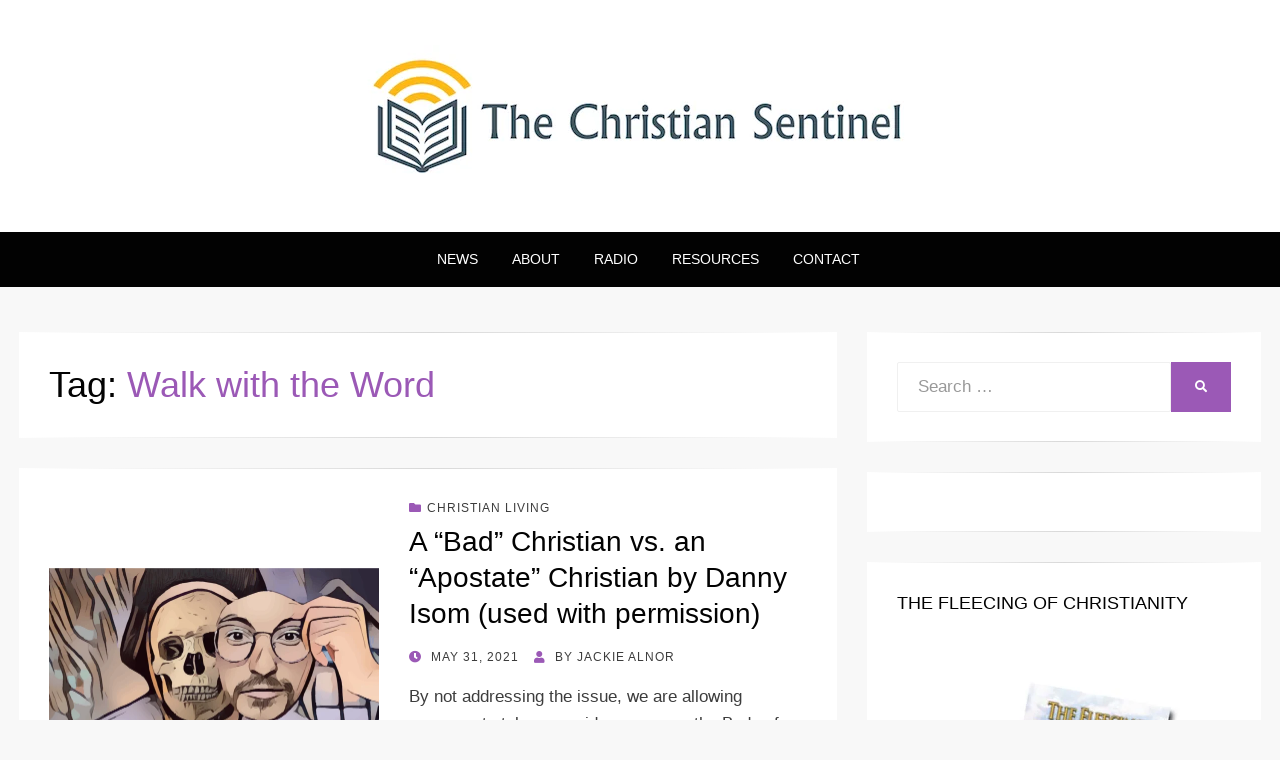

--- FILE ---
content_type: text/html; charset=UTF-8
request_url: https://christiansentinel.com/tag/walk-with-the-word/
body_size: 14021
content:
<!DOCTYPE html><html lang="en-US"><head><script data-no-optimize="1">var litespeed_docref=sessionStorage.getItem("litespeed_docref");litespeed_docref&&(Object.defineProperty(document,"referrer",{get:function(){return litespeed_docref}}),sessionStorage.removeItem("litespeed_docref"));</script> <meta charset="UTF-8"><meta name="viewport" content="width=device-width, initial-scale=1.0"><link rel="profile" href="http://gmpg.org/xfn/11"><link rel="pingback" href="https://christiansentinel.com/xmlrpc.php" /><meta name='robots' content='index, follow, max-image-preview:large, max-snippet:-1, max-video-preview:-1' /><title>Walk with the Word Archives - The Christian Sentinel</title><link rel="canonical" href="https://christiansentinel.com/tag/walk-with-the-word/" /><meta property="og:locale" content="en_US" /><meta property="og:type" content="article" /><meta property="og:title" content="Walk with the Word Archives - The Christian Sentinel" /><meta property="og:url" content="https://christiansentinel.com/tag/walk-with-the-word/" /><meta property="og:site_name" content="The Christian Sentinel" /><meta name="twitter:card" content="summary_large_image" /> <script type="application/ld+json" class="yoast-schema-graph">{"@context":"https://schema.org","@graph":[{"@type":"CollectionPage","@id":"https://christiansentinel.com/tag/walk-with-the-word/","url":"https://christiansentinel.com/tag/walk-with-the-word/","name":"Walk with the Word Archives - The Christian Sentinel","isPartOf":{"@id":"https://christiansentinel.com/#website"},"primaryImageOfPage":{"@id":"https://christiansentinel.com/tag/walk-with-the-word/#primaryimage"},"image":{"@id":"https://christiansentinel.com/tag/walk-with-the-word/#primaryimage"},"thumbnailUrl":"https://christiansentinel.com/wp-content/uploads/2021/05/twofaces.png","breadcrumb":{"@id":"https://christiansentinel.com/tag/walk-with-the-word/#breadcrumb"},"inLanguage":"en-US"},{"@type":"ImageObject","inLanguage":"en-US","@id":"https://christiansentinel.com/tag/walk-with-the-word/#primaryimage","url":"https://christiansentinel.com/wp-content/uploads/2021/05/twofaces.png","contentUrl":"https://christiansentinel.com/wp-content/uploads/2021/05/twofaces.png","width":1280,"height":964},{"@type":"BreadcrumbList","@id":"https://christiansentinel.com/tag/walk-with-the-word/#breadcrumb","itemListElement":[{"@type":"ListItem","position":1,"name":"Home","item":"https://christiansentinel.com/"},{"@type":"ListItem","position":2,"name":"Walk with the Word"}]},{"@type":"WebSite","@id":"https://christiansentinel.com/#website","url":"https://christiansentinel.com/","name":"The Christian Sentinel","description":"Where Faith Meets Investigative Reporting","publisher":{"@id":"https://christiansentinel.com/#organization"},"potentialAction":[{"@type":"SearchAction","target":{"@type":"EntryPoint","urlTemplate":"https://christiansentinel.com/?s={search_term_string}"},"query-input":{"@type":"PropertyValueSpecification","valueRequired":true,"valueName":"search_term_string"}}],"inLanguage":"en-US"},{"@type":"Organization","@id":"https://christiansentinel.com/#organization","name":"The Christian Sentinel","url":"https://christiansentinel.com/","logo":{"@type":"ImageObject","inLanguage":"en-US","@id":"https://christiansentinel.com/#/schema/logo/image/","url":"https://christiansentinel.com/wp-content/uploads/2017/06/cropped-TCSLogo-1.png","contentUrl":"https://christiansentinel.com/wp-content/uploads/2017/06/cropped-TCSLogo-1.png","width":560,"height":142,"caption":"The Christian Sentinel"},"image":{"@id":"https://christiansentinel.com/#/schema/logo/image/"}}]}</script> <link rel='dns-prefetch' href='//fonts.googleapis.com' /><link rel="alternate" type="application/rss+xml" title="The Christian Sentinel &raquo; Feed" href="https://christiansentinel.com/feed/" /><link rel="alternate" type="application/rss+xml" title="The Christian Sentinel &raquo; Comments Feed" href="https://christiansentinel.com/comments/feed/" /><link rel="alternate" type="application/rss+xml" title="The Christian Sentinel &raquo; Walk with the Word Tag Feed" href="https://christiansentinel.com/tag/walk-with-the-word/feed/" /><style id='wp-img-auto-sizes-contain-inline-css' type='text/css'>img:is([sizes=auto i],[sizes^="auto," i]){contain-intrinsic-size:3000px 1500px}
/*# sourceURL=wp-img-auto-sizes-contain-inline-css */</style><style id="litespeed-ccss">ul{box-sizing:border-box}:root{--wp--preset--font-size--normal:16px;--wp--preset--font-size--huge:42px}.screen-reader-text{clip:rect(1px,1px,1px,1px);word-wrap:normal!important;border:0;-webkit-clip-path:inset(50%);clip-path:inset(50%);height:1px;margin:-1px;overflow:hidden;padding:0;position:absolute;width:1px}body{--wp--preset--color--black:#000;--wp--preset--color--cyan-bluish-gray:#abb8c3;--wp--preset--color--white:#fff;--wp--preset--color--pale-pink:#f78da7;--wp--preset--color--vivid-red:#cf2e2e;--wp--preset--color--luminous-vivid-orange:#ff6900;--wp--preset--color--luminous-vivid-amber:#fcb900;--wp--preset--color--light-green-cyan:#7bdcb5;--wp--preset--color--vivid-green-cyan:#00d084;--wp--preset--color--pale-cyan-blue:#8ed1fc;--wp--preset--color--vivid-cyan-blue:#0693e3;--wp--preset--color--vivid-purple:#9b51e0;--wp--preset--gradient--vivid-cyan-blue-to-vivid-purple:linear-gradient(135deg,rgba(6,147,227,1) 0%,#9b51e0 100%);--wp--preset--gradient--light-green-cyan-to-vivid-green-cyan:linear-gradient(135deg,#7adcb4 0%,#00d082 100%);--wp--preset--gradient--luminous-vivid-amber-to-luminous-vivid-orange:linear-gradient(135deg,rgba(252,185,0,1) 0%,rgba(255,105,0,1) 100%);--wp--preset--gradient--luminous-vivid-orange-to-vivid-red:linear-gradient(135deg,rgba(255,105,0,1) 0%,#cf2e2e 100%);--wp--preset--gradient--very-light-gray-to-cyan-bluish-gray:linear-gradient(135deg,#eee 0%,#a9b8c3 100%);--wp--preset--gradient--cool-to-warm-spectrum:linear-gradient(135deg,#4aeadc 0%,#9778d1 20%,#cf2aba 40%,#ee2c82 60%,#fb6962 80%,#fef84c 100%);--wp--preset--gradient--blush-light-purple:linear-gradient(135deg,#ffceec 0%,#9896f0 100%);--wp--preset--gradient--blush-bordeaux:linear-gradient(135deg,#fecda5 0%,#fe2d2d 50%,#6b003e 100%);--wp--preset--gradient--luminous-dusk:linear-gradient(135deg,#ffcb70 0%,#c751c0 50%,#4158d0 100%);--wp--preset--gradient--pale-ocean:linear-gradient(135deg,#fff5cb 0%,#b6e3d4 50%,#33a7b5 100%);--wp--preset--gradient--electric-grass:linear-gradient(135deg,#caf880 0%,#71ce7e 100%);--wp--preset--gradient--midnight:linear-gradient(135deg,#020381 0%,#2874fc 100%);--wp--preset--font-size--small:13px;--wp--preset--font-size--medium:20px;--wp--preset--font-size--large:36px;--wp--preset--font-size--x-large:42px;--wp--preset--spacing--20:.44rem;--wp--preset--spacing--30:.67rem;--wp--preset--spacing--40:1rem;--wp--preset--spacing--50:1.5rem;--wp--preset--spacing--60:2.25rem;--wp--preset--spacing--70:3.38rem;--wp--preset--spacing--80:5.06rem;--wp--preset--shadow--natural:6px 6px 9px rgba(0,0,0,.2);--wp--preset--shadow--deep:12px 12px 50px rgba(0,0,0,.4);--wp--preset--shadow--sharp:6px 6px 0px rgba(0,0,0,.2);--wp--preset--shadow--outlined:6px 6px 0px -3px rgba(255,255,255,1),6px 6px rgba(0,0,0,1);--wp--preset--shadow--crisp:6px 6px 0px rgba(0,0,0,1)}.container{position:relative;margin-left:auto;margin-right:auto;padding-right:15px;padding-left:15px}@media (min-width:576px){.container{padding-right:15px;padding-left:15px}}@media (min-width:768px){.container{padding-right:15px;padding-left:15px}}@media (min-width:992px){.container{padding-right:15px;padding-left:15px}}@media (min-width:1200px){.container{padding-right:15px;padding-left:15px}}@media (min-width:1280px){.container{padding-right:15px;padding-left:15px}}@media (min-width:576px){.container{width:540px;max-width:100%}}@media (min-width:768px){.container{width:720px;max-width:100%}}@media (min-width:992px){.container{width:960px;max-width:100%}}@media (min-width:1200px){.container{width:1140px;max-width:100%}}@media (min-width:1280px){.container{width:1272px;max-width:100%}}.row{display:-webkit-box;display:-ms-flexbox;display:flex;-ms-flex-wrap:wrap;flex-wrap:wrap;margin-right:-15px;margin-left:-15px}@media (min-width:576px){.row{margin-right:-15px;margin-left:-15px}}@media (min-width:768px){.row{margin-right:-15px;margin-left:-15px}}@media (min-width:992px){.row{margin-right:-15px;margin-left:-15px}}@media (min-width:1200px){.row{margin-right:-15px;margin-left:-15px}}@media (min-width:1280px){.row{margin-right:-15px;margin-left:-15px}}.col-12,.col,.col-sm-12,.col-md-12,.col-lg-4,.col-lg-8,.col-xl-4,.col-xl-8,.col-xxl-4,.col-xxl-8{position:relative;width:100%;min-height:1px;padding-right:15px;padding-left:15px}@media (min-width:576px){.col-12,.col,.col-sm-12,.col-md-12,.col-lg-4,.col-lg-8,.col-xl-4,.col-xl-8,.col-xxl-4,.col-xxl-8{padding-right:15px;padding-left:15px}}@media (min-width:768px){.col-12,.col,.col-sm-12,.col-md-12,.col-lg-4,.col-lg-8,.col-xl-4,.col-xl-8,.col-xxl-4,.col-xxl-8{padding-right:15px;padding-left:15px}}@media (min-width:992px){.col-12,.col,.col-sm-12,.col-md-12,.col-lg-4,.col-lg-8,.col-xl-4,.col-xl-8,.col-xxl-4,.col-xxl-8{padding-right:15px;padding-left:15px}}@media (min-width:1200px){.col-12,.col,.col-sm-12,.col-md-12,.col-lg-4,.col-lg-8,.col-xl-4,.col-xl-8,.col-xxl-4,.col-xxl-8{padding-right:15px;padding-left:15px}}@media (min-width:1280px){.col-12,.col,.col-sm-12,.col-md-12,.col-lg-4,.col-lg-8,.col-xl-4,.col-xl-8,.col-xxl-4,.col-xxl-8{padding-right:15px;padding-left:15px}}.col{-ms-flex-preferred-size:0;flex-basis:0;-webkit-box-flex:1;-ms-flex-positive:1;flex-grow:1;max-width:100%}.col-12{-webkit-box-flex:0;-ms-flex:0 0 100%;flex:0 0 100%;max-width:100%}@media (min-width:576px){.col-sm-12{-webkit-box-flex:0;-ms-flex:0 0 100%;flex:0 0 100%;max-width:100%}}@media (min-width:768px){.col-md-12{-webkit-box-flex:0;-ms-flex:0 0 100%;flex:0 0 100%;max-width:100%}}@media (min-width:992px){.col-lg-4{-webkit-box-flex:0;-ms-flex:0 0 33.3333333333%;flex:0 0 33.3333333333%;max-width:33.3333333333%}.col-lg-8{-webkit-box-flex:0;-ms-flex:0 0 66.6666666667%;flex:0 0 66.6666666667%;max-width:66.6666666667%}}@media (min-width:1200px){.col-xl-4{-webkit-box-flex:0;-ms-flex:0 0 33.3333333333%;flex:0 0 33.3333333333%;max-width:33.3333333333%}.col-xl-8{-webkit-box-flex:0;-ms-flex:0 0 66.6666666667%;flex:0 0 66.6666666667%;max-width:66.6666666667%}}@media (min-width:1280px){.col-xxl-4{-webkit-box-flex:0;-ms-flex:0 0 33.3333333333%;flex:0 0 33.3333333333%;max-width:33.3333333333%}.col-xxl-8{-webkit-box-flex:0;-ms-flex:0 0 66.6666666667%;flex:0 0 66.6666666667%;max-width:66.6666666667%}}html,body,div,span,h1,h2,p,a,ul,li,form,label{border:0;font-family:inherit;font-size:100%;font-style:inherit;font-weight:inherit;margin:0;outline:0;padding:0;vertical-align:baseline}html{-webkit-text-size-adjust:100%;-ms-text-size-adjust:100%;box-sizing:border-box}*,*:before,*:after{box-sizing:inherit}body{background:#fff}article,aside,figure,header,main,nav,section{display:block}ul{list-style:none}a{background-color:transparent}a img{border:0}img{border:0}button,input{color:inherit;font:inherit;line-height:inherit;margin:0}button{overflow:visible}button{text-transform:none}button{-webkit-appearance:button}button::-moz-focus-inner,input::-moz-focus-inner{border:0;padding:0}input{line-height:normal}input[type=search]{-webkit-appearance:textfield;box-sizing:border-box}input[type=search]::-webkit-search-cancel-button,input[type=search]::-webkit-search-decoration{-webkit-appearance:none}.toggle-menu-control:before,.entry-meta .post-first-category a:before,.entry-meta .byline:before,.entry-meta .posted-on a:before,.search-submit:before{-moz-osx-font-smoothing:grayscale;-webkit-font-smoothing:antialiased;display:inline-block;font-family:"Font Awesome 5 Free";font-weight:900;font-style:normal;font-variant:normal;text-rendering:auto;line-height:1}body{background:#f8f8f8;color:#3d3d3d;font-family:"Lato",sans-serif;font-size:16px;font-size:1rem;line-height:1.6;-webkit-font-smoothing:antialiased;-moz-osx-font-smoothing:grayscale}p{font-size:16px;font-size:1rem;margin-bottom:26px;margin-bottom:1.625rem}p:last-child{margin-bottom:0}h1,h2{clear:both;color:#020202;font-family:"Montserrat",sans-serif;line-height:1.3}h1{font-size:32px;font-size:2rem;margin-bottom:26px;margin-bottom:1.625rem}h2{font-size:26px;font-size:1.625rem;margin-bottom:26px;margin-bottom:1.625rem}a,a:visited{color:#9b59b6;text-decoration:none}ul{margin:0 0 26px 26px;margin:0 0 1.625rem 1.625rem}ul:last-child{margin-bottom:0}ul{list-style:disc}img{height:auto;max-width:100%;vertical-align:middle}.img-responsive{display:block;height:auto;max-width:100%}figure{margin:0}button,input{font-size:100%;line-height:inherit;margin:0;max-width:100%}input{background-image:-webkit-linear-gradient(rgba(255,255,255,0),rgba(255,255,255,0))}input[type=search]{-webkit-appearance:none}::-webkit-input-placeholder{color:#999}:-moz-placeholder{color:#999}::-moz-placeholder{color:#999;opacity:1}:-ms-input-placeholder{color:#999}button{background:#9b59b6;border:1px solid #c9a0dc;border-bottom:3px solid #c9a0dc;color:#fff;display:inline-block;font-size:12px;font-size:.75rem;line-height:normal;padding:12px 24px;padding:.75rem 1.5rem;position:relative;text-transform:uppercase;text-decoration:none;-webkit-appearance:button}input[type=search]{color:#020202;border:1px solid #ebebeb;border-radius:2px}input[type=search]{padding:8px 10px;padding:.5rem .625rem}.screen-reader-text{clip:rect(1px,1px,1px,1px);height:1px;overflow:hidden;position:absolute!important;width:1px;word-wrap:normal!important}.site .skip-link{background-color:#f1f1f1;box-shadow:0 0 1px 1px rgba(0,0,0,.2);color:#21759b;display:block;font-size:14px;font-size:.875rem;font-weight:700;left:-9999em;outline:none;padding:15px 23px 14px;padding:.9375rem 1.4375rem .875rem;text-decoration:none;text-transform:none;top:-9999em}.site-wrapper:before,.site-wrapper:after,.site-header:before,.site-header:after,.site-branding:before,.site-branding:after,.main-navigation:before,.main-navigation:after,.site-content:before,.site-content:after,.site-main:before,.site-main:after,.post-wrapper:before,.post-wrapper:after,.hentry:before,.hentry:after,.sidebar:before,.sidebar:after,.widget:before,.widget:after{content:" ";display:table}.site-wrapper:after,.site-header:after,.site-branding:after,.main-navigation:after,.site-content:after,.site-main:after,.post-wrapper:after,.hentry:after,.sidebar:after,.widget:after{clear:both}.main-navigation{background-color:#020202;display:block;margin:0;padding:15px;padding:.9375rem;position:relative;text-align:center;width:100%;z-index:100}.main-navigation .main-navigation-inside{position:relative}.site-header-menu{display:none}.toggle-menu-wrapper a,.toggle-menu-wrapper a:visited{color:#fff}.toggle-menu-wrapper a:before{content:"";font-size:25px;font-size:1.5625rem;vertical-align:middle}.toggle-menu-wrapper .toggle-menu-label{font-family:"Lato",sans-serif;font-size:14px;font-size:.875rem;letter-spacing:2px;margin:0 5px;margin:0 .3125rem;text-transform:uppercase}.site-wrapper{position:relative}.site-header{background-color:#fff;margin:0;padding:0;position:relative}.site-branding-wrapper{overflow:hidden;text-align:center}.wp-custom-logo .site-branding-wrapper{padding:15px 0;padding:.9375rem 0}.custom-logo{width:auto;max-height:100px;margin:0;padding:0}.site-branding{position:relative}.site-title{font-family:"Montserrat",sans-serif;font-size:36px;font-size:2.25rem;font-weight:700;line-height:1.3;margin:0;padding:0;word-wrap:break-word}.site-title a,.site-title a:visited{color:#020202;text-decoration:none}.site-description{color:#666;font-family:"Montserrat",sans-serif;font-size:16px;font-size:1rem;line-height:1.6;margin:5px 0 0;margin:.3125rem 0 0;padding:0;word-wrap:break-word}.site-content{margin:0;padding:15px 0;padding:.9375rem 0}.sidebar{margin:30px 0 0;margin:1.875rem 0 0;position:relative}.hentry{background:#fff;margin:0 0 15px;margin:0 0 .9375rem;padding:15px;padding:.9375rem;position:relative}.hentry:before,.hentry:after{background:linear-gradient(90deg,rgba(0,0,0,0),rgba(0,0,0,.15) 50%,rgba(0,0,0,0) 100%) 5%;content:"";display:block;right:0;left:0;position:absolute;height:1px}.hentry:before{top:0}.hentry:after{bottom:0}.hentry:last-of-type{margin:0}.entry-image-wrapper{margin:0 0 30px;margin:0 0 1.875rem}.entry-image-wrapper img{margin:0 auto}.entry-header-wrapper{margin:0 0 15px;margin:0 0 .9375rem}.entry-header{margin:0 0 10px;margin:0 0 .625rem;padding:0}.entry-title{clear:none;font-size:23px;font-size:1.4375rem;line-height:1.2;margin:0;padding:0;word-wrap:break-word}.page-header{background:#fff;margin:0 0 15px;margin:0 0 .9375rem;padding:15px;padding:.9375rem;position:relative}.page-header:before,.page-header:after{background:linear-gradient(90deg,rgba(0,0,0,0),rgba(0,0,0,.15) 50%,rgba(0,0,0,0) 100%) 5%;content:"";display:block;right:0;left:0;position:absolute;height:1px}.page-header:before{top:0}.page-header:after{bottom:0}.page-header .page-title{clear:none;font-size:23px;font-size:1.4375rem;line-height:1.2;margin:0;padding:0;word-wrap:break-word}.page-header .page-title span{color:#9b59b6}.entry-title a,.entry-title a:visited{color:#020202}.entry-summary,.entry-summary p{font-size:15px;font-size:.9375rem;line-height:1.5;margin:0;padding:0;word-wrap:break-word}.entry-meta{color:#3d3d3d;font-size:12px;font-size:.75rem;letter-spacing:1px;text-transform:uppercase}.entry-meta>span{display:inline-block;margin:0 15px 0 0;margin:0 .9375rem 0 0}.entry-meta a,.entry-meta a:visited{color:#3d3d3d}.entry-meta .post-first-category a:before{color:#9b59b6;content:"";font-size:12px;font-size:.75rem;margin:0 5px 0 0;margin:0 .3125rem 0 0}.entry-meta .byline:before{color:#9b59b6;content:"";font-size:12px;font-size:.75rem;margin:0 5px 0 0;margin:0 .3125rem 0 0}.entry-meta .posted-on a:before{color:#9b59b6;content:"";font-size:12px;font-size:.75rem;margin:0 5px 0 0;margin:0 .3125rem 0 0}.entry-meta-header-before>span{margin-bottom:5px;margin-bottom:.3125rem}.entry-meta-header-after>span{margin-top:5px;margin-top:.3125rem}.updated:not(.published){display:none}.widget{background:#fff;margin:0 0 15px;margin:0 0 .9375rem;padding:15px;padding:.9375rem;position:relative;word-wrap:break-word}.widget,.widget p{font-size:15px;font-size:.9375rem}.widget:before,.widget:after{background:linear-gradient(90deg,rgba(0,0,0,0),rgba(0,0,0,.15) 50%,rgba(0,0,0,0) 100%) 5%;content:"";display:block;right:0;left:0;position:absolute;height:1px}.widget:before{top:0}.widget:after{bottom:0}.widget .widget-title{color:#020202;font-size:18px;font-size:1.125rem;margin:0 0 22px;margin:0 0 1.375rem;padding:0;text-transform:uppercase}.search-form{margin:0;padding:0;position:relative}.search-form .search-field{border:1px solid #f0f0f0;height:50px;padding:0 20px;padding:0 1.25rem;text-align:left;width:calc(100% - 60px)}.search-form .search-submit{background:#9b59b6;border:0;color:#fff;display:block;float:right;width:60px;height:50px;text-align:center}.search-form .search-submit:before{content:""}.overlay-effect{background:#141414;opacity:0;position:fixed;top:0;left:0;visibility:hidden;width:100%;height:100%;z-index:99995}.img-featured{opacity:1}@media (min-width:576px){.post-content-wrapper-archive{align-items:center;display:flex;justify-content:space-between}.post-content-wrapper-archive .entry-data-wrapper-archive{width:calc(100% - 135px)}.post-content-wrapper-archive .entry-image-wrapper-archive{margin:0;width:120px}.page-header .page-title{font-size:28px;font-size:1.75rem}}@media (min-width:768px){body{font-size:18px;font-size:1.125rem;line-height:1.8}p{font-size:18px;font-size:1.125rem;margin-bottom:32px;margin-bottom:2rem}h1{font-size:34px;font-size:2.125rem;margin-bottom:32px;margin-bottom:2rem}h2{font-size:28px;font-size:1.75rem;margin-bottom:32px;margin-bottom:2rem}ul{margin:0 0 32px 36px;margin:0 0 2rem 2.25rem}.site-header-menu{display:block;margin:0 auto}.sf-menu,.sf-menu *{margin:0;padding:0;list-style:none}.sf-menu{font-size:0}.sf-menu li{position:relative}.sf-menu>li{display:inline-block}.sf-menu a{display:block;position:relative}.sf-menu{margin-bottom:0;text-align:center}.sf-menu a,.sf-menu a:visited{font-family:"Lato",sans-serif}.sf-menu>li>a,.sf-menu>li>a:visited{color:#fff;font-size:13px;font-size:.8125rem;padding:0 15px;padding:0 .9375rem;text-transform:uppercase;text-decoration:none}.sf-menu li{word-wrap:break-word;white-space:normal}.toggle-menu-wrapper{display:none}.wp-custom-logo .site-branding-wrapper{padding:30px 0;padding:1.875rem 0}.custom-logo{max-height:150px}.site-title{font-size:44px;font-size:2.75rem}.site-description{font-size:18px;font-size:1.125rem}.site-content{padding:30px 0;padding:1.875rem 0}.post-content-wrapper-archive .entry-data-wrapper-archive{width:calc(100% - 200px)}.post-content-wrapper-archive .entry-image-wrapper-archive{width:170px}.hentry{margin:0 0 30px;margin:0 0 1.875rem;padding:30px;padding:1.875rem}.entry-title{font-size:28px;font-size:1.75rem}.page-header{margin:0 0 30px;margin:0 0 1.875rem;padding:30px;padding:1.875rem}.page-header .page-title{font-size:32px;font-size:2rem}.entry-summary,.entry-summary p{font-size:16px;font-size:1rem;line-height:1.6}.widget{margin:0 0 30px;margin:0 0 1.875rem;padding:30px;padding:1.875rem}}@media (min-width:992px){.sf-menu>li:last-child a:not(.sf-with-ul),.sf-menu>li:last-child a:not(.sf-with-ul):visited{padding-right:0}.sidebar{margin:0}}@media (min-width:1200px){.sf-menu>li>a,.sf-menu>li>a:visited{font-size:14px;font-size:.875rem;padding:0 17px;padding:0 1.0625rem}.wp-custom-logo .site-branding-wrapper{padding:45px 0;padding:2.8125rem 0}.custom-logo{max-height:200px}.site-title{font-size:48px;font-size:3rem}.site-content{padding:45px 0;padding:2.8125rem 0}.post-content-wrapper-archive .entry-data-wrapper-archive{width:calc(100% - 360px)}.post-content-wrapper-archive .entry-image-wrapper-archive{width:330px}.entry-title{line-height:1.3}.page-header .page-title{font-size:36px;font-size:2.25rem;line-height:1.3}.entry-summary,.entry-summary p{font-size:17px;font-size:1.0625rem}.widget,.widget p{font-size:17px;font-size:1.0625rem}}.site-title,.site-description{clip:rect(1px,1px,1px,1px);position:absolute}</style><link rel="preload" data-asynced="1" data-optimized="2" as="style" onload="this.onload=null;this.rel='stylesheet'" href="https://christiansentinel.com/wp-content/litespeed/ucss/df5d8d902f81384b8adfe5902c797460.css?ver=edf09" /><script data-optimized="1" type="litespeed/javascript" data-src="https://christiansentinel.com/wp-content/plugins/litespeed-cache/assets/js/css_async.min.js"></script> <style id='global-styles-inline-css' type='text/css'>:root{--wp--preset--aspect-ratio--square: 1;--wp--preset--aspect-ratio--4-3: 4/3;--wp--preset--aspect-ratio--3-4: 3/4;--wp--preset--aspect-ratio--3-2: 3/2;--wp--preset--aspect-ratio--2-3: 2/3;--wp--preset--aspect-ratio--16-9: 16/9;--wp--preset--aspect-ratio--9-16: 9/16;--wp--preset--color--black: #000000;--wp--preset--color--cyan-bluish-gray: #abb8c3;--wp--preset--color--white: #ffffff;--wp--preset--color--pale-pink: #f78da7;--wp--preset--color--vivid-red: #cf2e2e;--wp--preset--color--luminous-vivid-orange: #ff6900;--wp--preset--color--luminous-vivid-amber: #fcb900;--wp--preset--color--light-green-cyan: #7bdcb5;--wp--preset--color--vivid-green-cyan: #00d084;--wp--preset--color--pale-cyan-blue: #8ed1fc;--wp--preset--color--vivid-cyan-blue: #0693e3;--wp--preset--color--vivid-purple: #9b51e0;--wp--preset--gradient--vivid-cyan-blue-to-vivid-purple: linear-gradient(135deg,rgb(6,147,227) 0%,rgb(155,81,224) 100%);--wp--preset--gradient--light-green-cyan-to-vivid-green-cyan: linear-gradient(135deg,rgb(122,220,180) 0%,rgb(0,208,130) 100%);--wp--preset--gradient--luminous-vivid-amber-to-luminous-vivid-orange: linear-gradient(135deg,rgb(252,185,0) 0%,rgb(255,105,0) 100%);--wp--preset--gradient--luminous-vivid-orange-to-vivid-red: linear-gradient(135deg,rgb(255,105,0) 0%,rgb(207,46,46) 100%);--wp--preset--gradient--very-light-gray-to-cyan-bluish-gray: linear-gradient(135deg,rgb(238,238,238) 0%,rgb(169,184,195) 100%);--wp--preset--gradient--cool-to-warm-spectrum: linear-gradient(135deg,rgb(74,234,220) 0%,rgb(151,120,209) 20%,rgb(207,42,186) 40%,rgb(238,44,130) 60%,rgb(251,105,98) 80%,rgb(254,248,76) 100%);--wp--preset--gradient--blush-light-purple: linear-gradient(135deg,rgb(255,206,236) 0%,rgb(152,150,240) 100%);--wp--preset--gradient--blush-bordeaux: linear-gradient(135deg,rgb(254,205,165) 0%,rgb(254,45,45) 50%,rgb(107,0,62) 100%);--wp--preset--gradient--luminous-dusk: linear-gradient(135deg,rgb(255,203,112) 0%,rgb(199,81,192) 50%,rgb(65,88,208) 100%);--wp--preset--gradient--pale-ocean: linear-gradient(135deg,rgb(255,245,203) 0%,rgb(182,227,212) 50%,rgb(51,167,181) 100%);--wp--preset--gradient--electric-grass: linear-gradient(135deg,rgb(202,248,128) 0%,rgb(113,206,126) 100%);--wp--preset--gradient--midnight: linear-gradient(135deg,rgb(2,3,129) 0%,rgb(40,116,252) 100%);--wp--preset--font-size--small: 13px;--wp--preset--font-size--medium: 20px;--wp--preset--font-size--large: 36px;--wp--preset--font-size--x-large: 42px;--wp--preset--spacing--20: 0.44rem;--wp--preset--spacing--30: 0.67rem;--wp--preset--spacing--40: 1rem;--wp--preset--spacing--50: 1.5rem;--wp--preset--spacing--60: 2.25rem;--wp--preset--spacing--70: 3.38rem;--wp--preset--spacing--80: 5.06rem;--wp--preset--shadow--natural: 6px 6px 9px rgba(0, 0, 0, 0.2);--wp--preset--shadow--deep: 12px 12px 50px rgba(0, 0, 0, 0.4);--wp--preset--shadow--sharp: 6px 6px 0px rgba(0, 0, 0, 0.2);--wp--preset--shadow--outlined: 6px 6px 0px -3px rgb(255, 255, 255), 6px 6px rgb(0, 0, 0);--wp--preset--shadow--crisp: 6px 6px 0px rgb(0, 0, 0);}:where(.is-layout-flex){gap: 0.5em;}:where(.is-layout-grid){gap: 0.5em;}body .is-layout-flex{display: flex;}.is-layout-flex{flex-wrap: wrap;align-items: center;}.is-layout-flex > :is(*, div){margin: 0;}body .is-layout-grid{display: grid;}.is-layout-grid > :is(*, div){margin: 0;}:where(.wp-block-columns.is-layout-flex){gap: 2em;}:where(.wp-block-columns.is-layout-grid){gap: 2em;}:where(.wp-block-post-template.is-layout-flex){gap: 1.25em;}:where(.wp-block-post-template.is-layout-grid){gap: 1.25em;}.has-black-color{color: var(--wp--preset--color--black) !important;}.has-cyan-bluish-gray-color{color: var(--wp--preset--color--cyan-bluish-gray) !important;}.has-white-color{color: var(--wp--preset--color--white) !important;}.has-pale-pink-color{color: var(--wp--preset--color--pale-pink) !important;}.has-vivid-red-color{color: var(--wp--preset--color--vivid-red) !important;}.has-luminous-vivid-orange-color{color: var(--wp--preset--color--luminous-vivid-orange) !important;}.has-luminous-vivid-amber-color{color: var(--wp--preset--color--luminous-vivid-amber) !important;}.has-light-green-cyan-color{color: var(--wp--preset--color--light-green-cyan) !important;}.has-vivid-green-cyan-color{color: var(--wp--preset--color--vivid-green-cyan) !important;}.has-pale-cyan-blue-color{color: var(--wp--preset--color--pale-cyan-blue) !important;}.has-vivid-cyan-blue-color{color: var(--wp--preset--color--vivid-cyan-blue) !important;}.has-vivid-purple-color{color: var(--wp--preset--color--vivid-purple) !important;}.has-black-background-color{background-color: var(--wp--preset--color--black) !important;}.has-cyan-bluish-gray-background-color{background-color: var(--wp--preset--color--cyan-bluish-gray) !important;}.has-white-background-color{background-color: var(--wp--preset--color--white) !important;}.has-pale-pink-background-color{background-color: var(--wp--preset--color--pale-pink) !important;}.has-vivid-red-background-color{background-color: var(--wp--preset--color--vivid-red) !important;}.has-luminous-vivid-orange-background-color{background-color: var(--wp--preset--color--luminous-vivid-orange) !important;}.has-luminous-vivid-amber-background-color{background-color: var(--wp--preset--color--luminous-vivid-amber) !important;}.has-light-green-cyan-background-color{background-color: var(--wp--preset--color--light-green-cyan) !important;}.has-vivid-green-cyan-background-color{background-color: var(--wp--preset--color--vivid-green-cyan) !important;}.has-pale-cyan-blue-background-color{background-color: var(--wp--preset--color--pale-cyan-blue) !important;}.has-vivid-cyan-blue-background-color{background-color: var(--wp--preset--color--vivid-cyan-blue) !important;}.has-vivid-purple-background-color{background-color: var(--wp--preset--color--vivid-purple) !important;}.has-black-border-color{border-color: var(--wp--preset--color--black) !important;}.has-cyan-bluish-gray-border-color{border-color: var(--wp--preset--color--cyan-bluish-gray) !important;}.has-white-border-color{border-color: var(--wp--preset--color--white) !important;}.has-pale-pink-border-color{border-color: var(--wp--preset--color--pale-pink) !important;}.has-vivid-red-border-color{border-color: var(--wp--preset--color--vivid-red) !important;}.has-luminous-vivid-orange-border-color{border-color: var(--wp--preset--color--luminous-vivid-orange) !important;}.has-luminous-vivid-amber-border-color{border-color: var(--wp--preset--color--luminous-vivid-amber) !important;}.has-light-green-cyan-border-color{border-color: var(--wp--preset--color--light-green-cyan) !important;}.has-vivid-green-cyan-border-color{border-color: var(--wp--preset--color--vivid-green-cyan) !important;}.has-pale-cyan-blue-border-color{border-color: var(--wp--preset--color--pale-cyan-blue) !important;}.has-vivid-cyan-blue-border-color{border-color: var(--wp--preset--color--vivid-cyan-blue) !important;}.has-vivid-purple-border-color{border-color: var(--wp--preset--color--vivid-purple) !important;}.has-vivid-cyan-blue-to-vivid-purple-gradient-background{background: var(--wp--preset--gradient--vivid-cyan-blue-to-vivid-purple) !important;}.has-light-green-cyan-to-vivid-green-cyan-gradient-background{background: var(--wp--preset--gradient--light-green-cyan-to-vivid-green-cyan) !important;}.has-luminous-vivid-amber-to-luminous-vivid-orange-gradient-background{background: var(--wp--preset--gradient--luminous-vivid-amber-to-luminous-vivid-orange) !important;}.has-luminous-vivid-orange-to-vivid-red-gradient-background{background: var(--wp--preset--gradient--luminous-vivid-orange-to-vivid-red) !important;}.has-very-light-gray-to-cyan-bluish-gray-gradient-background{background: var(--wp--preset--gradient--very-light-gray-to-cyan-bluish-gray) !important;}.has-cool-to-warm-spectrum-gradient-background{background: var(--wp--preset--gradient--cool-to-warm-spectrum) !important;}.has-blush-light-purple-gradient-background{background: var(--wp--preset--gradient--blush-light-purple) !important;}.has-blush-bordeaux-gradient-background{background: var(--wp--preset--gradient--blush-bordeaux) !important;}.has-luminous-dusk-gradient-background{background: var(--wp--preset--gradient--luminous-dusk) !important;}.has-pale-ocean-gradient-background{background: var(--wp--preset--gradient--pale-ocean) !important;}.has-electric-grass-gradient-background{background: var(--wp--preset--gradient--electric-grass) !important;}.has-midnight-gradient-background{background: var(--wp--preset--gradient--midnight) !important;}.has-small-font-size{font-size: var(--wp--preset--font-size--small) !important;}.has-medium-font-size{font-size: var(--wp--preset--font-size--medium) !important;}.has-large-font-size{font-size: var(--wp--preset--font-size--large) !important;}.has-x-large-font-size{font-size: var(--wp--preset--font-size--x-large) !important;}
/*# sourceURL=global-styles-inline-css */</style><style id='classic-theme-styles-inline-css' type='text/css'>/*! This file is auto-generated */
.wp-block-button__link{color:#fff;background-color:#32373c;border-radius:9999px;box-shadow:none;text-decoration:none;padding:calc(.667em + 2px) calc(1.333em + 2px);font-size:1.125em}.wp-block-file__button{background:#32373c;color:#fff;text-decoration:none}
/*# sourceURL=/wp-includes/css/classic-themes.min.css */</style><style id='wisteria-style-inline-css' type='text/css'>.credits-designer{ clip:rect(1px, 1px, 1px, 1px); position:absolute; }
/*# sourceURL=wisteria-style-inline-css */</style> <script type="litespeed/javascript" data-src="https://christiansentinel.com/wp-includes/js/jquery/jquery.min.js" id="jquery-core-js"></script> <link rel="https://api.w.org/" href="https://christiansentinel.com/wp-json/" /><link rel="alternate" title="JSON" type="application/json" href="https://christiansentinel.com/wp-json/wp/v2/tags/71" /><link rel="EditURI" type="application/rsd+xml" title="RSD" href="https://christiansentinel.com/xmlrpc.php?rsd" /><style type="text/css">.site-title,
		.site-description {
			clip: rect(1px, 1px, 1px, 1px);
			position: absolute;
		}</style><link rel="icon" href="https://christiansentinel.com/wp-content/uploads/2017/06/cropped-TCSLogo-32x32.png" sizes="32x32" /><link rel="icon" href="https://christiansentinel.com/wp-content/uploads/2017/06/cropped-TCSLogo-192x192.png" sizes="192x192" /><link rel="apple-touch-icon" href="https://christiansentinel.com/wp-content/uploads/2017/06/cropped-TCSLogo-180x180.png" /><meta name="msapplication-TileImage" content="https://christiansentinel.com/wp-content/uploads/2017/06/cropped-TCSLogo-270x270.png" /></head><body class="archive tag tag-walk-with-the-word tag-71 wp-custom-logo wp-theme-wisteria group-blog hfeed has-right-sidebar has-excerpt"><div id="page" class="site-wrapper site"><header id="masthead" class="site-header" role="banner"><div class="container"><div class="row"><div class="col"><div class="site-header-inside-wrapper"><div class="site-branding-wrapper"><div class="site-logo-wrapper"><a href="https://christiansentinel.com/" class="custom-logo-link" rel="home"><img data-lazyloaded="1" src="[data-uri]" width="560" height="142" data-src="https://christiansentinel.com/wp-content/uploads/2017/06/cropped-TCSLogo-1.png.webp" class="custom-logo" alt="The Christian Sentinel" decoding="async" fetchpriority="high" data-srcset="https://christiansentinel.com/wp-content/uploads/2017/06/cropped-TCSLogo-1.png.webp 560w, https://christiansentinel.com/wp-content/uploads/2017/06/cropped-TCSLogo-1-300x76.png.webp 300w" data-sizes="(max-width: 560px) 100vw, 560px" /></a></div><div class="site-branding"><p class="site-title"><a href="https://christiansentinel.com/" title="The Christian Sentinel" rel="home">The Christian Sentinel</a></p><p class="site-description">Where Faith Meets Investigative Reporting</p></div></div></div></div></div></div></header><nav id="site-navigation" class="main-navigation" role="navigation"><div class="container"><div class="row"><div class="col"><div class="main-navigation-inside"><a class="skip-link screen-reader-text" href="#content">Skip to content</a><div class="toggle-menu-wrapper">
<a href="#header-menu-responsive" title="Menu" class="toggle-menu-control">
<span class="toggle-menu-label">Menu</span>
</a></div><div class="site-header-menu"><ul id="menu-1" class="header-menu sf-menu"><li id="menu-item-25" class="menu-item menu-item-type-taxonomy menu-item-object-category menu-item-25"><a href="https://christiansentinel.com/category/news/">News</a></li><li id="menu-item-59" class="menu-item menu-item-type-post_type menu-item-object-page menu-item-59"><a href="https://christiansentinel.com/about/">About</a></li><li id="menu-item-493" class="menu-item menu-item-type-post_type menu-item-object-page menu-item-493"><a href="https://christiansentinel.com/radio/">Radio</a></li><li id="menu-item-24" class="menu-item menu-item-type-post_type menu-item-object-page menu-item-24"><a href="https://christiansentinel.com/resources/">Resources</a></li><li id="menu-item-23" class="menu-item menu-item-type-post_type menu-item-object-page menu-item-23"><a href="https://christiansentinel.com/contact/">Contact</a></li></ul></div></div></div></div></div></nav><div id="content" class="site-content"><div class="container"><div class="row"><section id="primary" class="content-area col-12 col-sm-12 col-md-12 col-lg-8 col-xl-8 col-xxl-8"><main id="main" class="site-main" role="main"><header class="page-header"><h1 class="page-title">Tag: <span>Walk with the Word</span></h1></header><div id="post-wrapper" class="post-wrapper post-wrapper-archive"><article id="post-606" class="post-606 post type-post status-publish format-standard has-post-thumbnail hentry category-christian-living category-investigations tag-bad-christians tag-moriel tag-walk-with-the-word"><div class="post-content-wrapper post-content-wrapper-archive"><div class="entry-image-wrapper entry-image-wrapper-archive"><figure class="post-thumbnail"><a href="https://christiansentinel.com/2021/05/31/a-bad-christian-vs-an-apostate-christian-by-danny-isom-used-with-permission/"><img data-lazyloaded="1" src="[data-uri]" width="660" height="577" data-src="https://christiansentinel.com/wp-content/uploads/2021/05/twofaces-660x577.png.webp" class="img-featured img-featured-retina img-responsive wp-post-image" alt="A “Bad” Christian vs. an “Apostate” Christian by Danny Isom (used with permission)" decoding="async" data-srcset="https://christiansentinel.com/wp-content/uploads/2021/05/twofaces-660x577.png.webp 660w, https://christiansentinel.com/wp-content/uploads/2021/05/twofaces-330x288.png.webp 330w" data-sizes="(max-width: 660px) 100vw, 660px" /></a></figure></div><div class="entry-data-wrapper entry-data-wrapper-archive"><div class="entry-header-wrapper entry-header-wrapper-archive"><div class="entry-meta entry-meta-header-before">
<span class="post-first-category"><a href="https://christiansentinel.com/category/christian-living/" title="Christian Living">Christian Living</a></span></div><header class="entry-header"><h1 class="entry-title"><a href="https://christiansentinel.com/2021/05/31/a-bad-christian-vs-an-apostate-christian-by-danny-isom-used-with-permission/" rel="bookmark">A “Bad” Christian vs. an “Apostate” Christian by Danny Isom (used with permission)</a></h1></header><div class="entry-meta entry-meta-header-after">
<span class="posted-on"><span class="screen-reader-text">Posted on</span><a href="https://christiansentinel.com/2021/05/31/a-bad-christian-vs-an-apostate-christian-by-danny-isom-used-with-permission/" rel="bookmark"> <time class="entry-date published" datetime="2021-05-31T18:48:12+00:00">May 31, 2021</time><time class="updated" datetime="2021-06-05T20:17:46+00:00">June 5, 2021</time></a></span><span class="byline"> by <span class="author vcard"><a class="entry-author-link url fn n" href="https://christiansentinel.com/author/jackie/" rel="author"><span class="entry-author-name">Jackie Alnor</span></a></span></span></div></div><div class="entry-summary"><p>By not addressing the issue, we are allowing someone to take up residence among the Body of Christ who will eventually do everything they can to cause our own falling away, even resorting to betrayal. They will still be operating among us as their love transforms into hatred. At the worst possible time, when the whole world has turned against us, they will undermine us in order to multiply our trials.</p></div></div></div></article></div></main></section><div id="site-sidebar" class="sidebar-area col-12 col-sm-12 col-md-12 col-lg-4 col-xl-4 col-xxl-4"><div id="secondary" class="sidebar widget-area sidebar-widget-area" role="complementary"><aside id="search-2" class="widget widget_search"><form role="search" method="get" class="search-form" action="https://christiansentinel.com/">
<label>
<span class="screen-reader-text">Search for:</span>
<input type="search" class="search-field" placeholder="Search &hellip;" value="" name="s" title="Search for:" />
</label>
<button type="submit" class="search-submit"><span class="screen-reader-text">Search</span></button></form></aside><aside id="text-6" class="widget widget_text"><div class="textwidget"></div></aside><aside id="custom_html-2" class="widget_text widget widget_custom_html"><h2 class="widget-title">The Fleecing of Christianity</h2><div class="textwidget custom-html-widget"><a href="https://christiansentinel.com/the-fleecing-of-christianity-copyright-2009-by-jackie-alnor/"><img data-lazyloaded="1" src="[data-uri]" width="600" height="600" data-src="https://christiansentinel.com/wp-content/uploads/2021/01/fleecingcover.jpg.webp" alt="Book Cover"></a>Jackie Alnor's book <b><a href="https://christiansentinel.com/the-fleecing-of-christianity-copyright-2009-by-jackie-alnor/">The Fleecing of Christianity</a></b>, which explores the dangerous theology of televangelists and their role in the apostasy of the Church, can be read for free on The Christian Sentinel.</div></aside><aside id="social-widget-2" class="widget Social_Widget"><h2 class="widget-title">Follow Us!</h2><div class="socialmedia-buttons smw_left"><a href="https://www.facebook.com/TheChristianSentinel/" rel="nofollow" target="_blank"><img data-lazyloaded="1" src="[data-uri]" width="32" height="32" data-src="https://christiansentinel.com/wp-content/plugins/social-media-widget/images/default/32/facebook.png"
alt=" Facebook"
title=" Facebook" style="opacity: 0.8; -moz-opacity: 0.8;" class="fade" /></a><a href="https://twitter.com/chrsentinel" rel="nofollow" target="_blank"><img data-lazyloaded="1" src="[data-uri]" width="32" height="32" data-src="https://christiansentinel.com/wp-content/plugins/social-media-widget/images/default/32/twitter.png"
alt=" Twitter"
title="Twitter" style="opacity: 0.8; -moz-opacity: 0.8;" class="fade" /></a></div></aside><aside id="text-3" class="widget widget_text"><h2 class="widget-title">What We Believe</h2><div class="textwidget"><p>We hold to the biblical revelation that there is one God, Creator of all things visible and invisible, consisting of the Father, the Son, and the Holy Spirit – equal in power, authority, and essence. He alone is to be worshipped.</p><p><a href="https://christiansentinel.com/what-we-believe">Full doctrine statement available here</a>.</p></div></aside></div></div></div></div></div><footer id="colophon" class="site-footer" role="contentinfo"><div class="site-info"><div class="site-info-inside"><div class="container"><div class="row"><div class="col"><div class="credits"><div class="credits credits-blog">© Copyright 2021 &#8211; <a href="http://christiansentinel.com/">The Christian Sentinel</a></div><div class="credits credits-designer">Wisteria Theme by <a href="https://wpfriendship.com" title="WPFriendship">WPFriendship</a> <span>&sdot;</span> Powered by <a href="https://wordpress.org" title="WordPress">WordPress</a></div></div></div></div></div></div></div></footer></div><div class="overlay-effect"></div> <script type="speculationrules">{"prefetch":[{"source":"document","where":{"and":[{"href_matches":"/*"},{"not":{"href_matches":["/wp-*.php","/wp-admin/*","/wp-content/uploads/*","/wp-content/*","/wp-content/plugins/*","/wp-content/themes/wisteria/*","/*\\?(.+)"]}},{"not":{"selector_matches":"a[rel~=\"nofollow\"]"}},{"not":{"selector_matches":".no-prefetch, .no-prefetch a"}}]},"eagerness":"conservative"}]}</script> <script id="apss-frontend-mainjs-js-extra" type="litespeed/javascript">var frontend_ajax_object={"ajax_url":"https://christiansentinel.com/wp-admin/admin-ajax.php","ajax_nonce":"b9801671d7"}</script> <script data-no-optimize="1">window.lazyLoadOptions=Object.assign({},{threshold:300},window.lazyLoadOptions||{});!function(t,e){"object"==typeof exports&&"undefined"!=typeof module?module.exports=e():"function"==typeof define&&define.amd?define(e):(t="undefined"!=typeof globalThis?globalThis:t||self).LazyLoad=e()}(this,function(){"use strict";function e(){return(e=Object.assign||function(t){for(var e=1;e<arguments.length;e++){var n,a=arguments[e];for(n in a)Object.prototype.hasOwnProperty.call(a,n)&&(t[n]=a[n])}return t}).apply(this,arguments)}function o(t){return e({},at,t)}function l(t,e){return t.getAttribute(gt+e)}function c(t){return l(t,vt)}function s(t,e){return function(t,e,n){e=gt+e;null!==n?t.setAttribute(e,n):t.removeAttribute(e)}(t,vt,e)}function i(t){return s(t,null),0}function r(t){return null===c(t)}function u(t){return c(t)===_t}function d(t,e,n,a){t&&(void 0===a?void 0===n?t(e):t(e,n):t(e,n,a))}function f(t,e){et?t.classList.add(e):t.className+=(t.className?" ":"")+e}function _(t,e){et?t.classList.remove(e):t.className=t.className.replace(new RegExp("(^|\\s+)"+e+"(\\s+|$)")," ").replace(/^\s+/,"").replace(/\s+$/,"")}function g(t){return t.llTempImage}function v(t,e){!e||(e=e._observer)&&e.unobserve(t)}function b(t,e){t&&(t.loadingCount+=e)}function p(t,e){t&&(t.toLoadCount=e)}function n(t){for(var e,n=[],a=0;e=t.children[a];a+=1)"SOURCE"===e.tagName&&n.push(e);return n}function h(t,e){(t=t.parentNode)&&"PICTURE"===t.tagName&&n(t).forEach(e)}function a(t,e){n(t).forEach(e)}function m(t){return!!t[lt]}function E(t){return t[lt]}function I(t){return delete t[lt]}function y(e,t){var n;m(e)||(n={},t.forEach(function(t){n[t]=e.getAttribute(t)}),e[lt]=n)}function L(a,t){var o;m(a)&&(o=E(a),t.forEach(function(t){var e,n;e=a,(t=o[n=t])?e.setAttribute(n,t):e.removeAttribute(n)}))}function k(t,e,n){f(t,e.class_loading),s(t,st),n&&(b(n,1),d(e.callback_loading,t,n))}function A(t,e,n){n&&t.setAttribute(e,n)}function O(t,e){A(t,rt,l(t,e.data_sizes)),A(t,it,l(t,e.data_srcset)),A(t,ot,l(t,e.data_src))}function w(t,e,n){var a=l(t,e.data_bg_multi),o=l(t,e.data_bg_multi_hidpi);(a=nt&&o?o:a)&&(t.style.backgroundImage=a,n=n,f(t=t,(e=e).class_applied),s(t,dt),n&&(e.unobserve_completed&&v(t,e),d(e.callback_applied,t,n)))}function x(t,e){!e||0<e.loadingCount||0<e.toLoadCount||d(t.callback_finish,e)}function M(t,e,n){t.addEventListener(e,n),t.llEvLisnrs[e]=n}function N(t){return!!t.llEvLisnrs}function z(t){if(N(t)){var e,n,a=t.llEvLisnrs;for(e in a){var o=a[e];n=e,o=o,t.removeEventListener(n,o)}delete t.llEvLisnrs}}function C(t,e,n){var a;delete t.llTempImage,b(n,-1),(a=n)&&--a.toLoadCount,_(t,e.class_loading),e.unobserve_completed&&v(t,n)}function R(i,r,c){var l=g(i)||i;N(l)||function(t,e,n){N(t)||(t.llEvLisnrs={});var a="VIDEO"===t.tagName?"loadeddata":"load";M(t,a,e),M(t,"error",n)}(l,function(t){var e,n,a,o;n=r,a=c,o=u(e=i),C(e,n,a),f(e,n.class_loaded),s(e,ut),d(n.callback_loaded,e,a),o||x(n,a),z(l)},function(t){var e,n,a,o;n=r,a=c,o=u(e=i),C(e,n,a),f(e,n.class_error),s(e,ft),d(n.callback_error,e,a),o||x(n,a),z(l)})}function T(t,e,n){var a,o,i,r,c;t.llTempImage=document.createElement("IMG"),R(t,e,n),m(c=t)||(c[lt]={backgroundImage:c.style.backgroundImage}),i=n,r=l(a=t,(o=e).data_bg),c=l(a,o.data_bg_hidpi),(r=nt&&c?c:r)&&(a.style.backgroundImage='url("'.concat(r,'")'),g(a).setAttribute(ot,r),k(a,o,i)),w(t,e,n)}function G(t,e,n){var a;R(t,e,n),a=e,e=n,(t=Et[(n=t).tagName])&&(t(n,a),k(n,a,e))}function D(t,e,n){var a;a=t,(-1<It.indexOf(a.tagName)?G:T)(t,e,n)}function S(t,e,n){var a;t.setAttribute("loading","lazy"),R(t,e,n),a=e,(e=Et[(n=t).tagName])&&e(n,a),s(t,_t)}function V(t){t.removeAttribute(ot),t.removeAttribute(it),t.removeAttribute(rt)}function j(t){h(t,function(t){L(t,mt)}),L(t,mt)}function F(t){var e;(e=yt[t.tagName])?e(t):m(e=t)&&(t=E(e),e.style.backgroundImage=t.backgroundImage)}function P(t,e){var n;F(t),n=e,r(e=t)||u(e)||(_(e,n.class_entered),_(e,n.class_exited),_(e,n.class_applied),_(e,n.class_loading),_(e,n.class_loaded),_(e,n.class_error)),i(t),I(t)}function U(t,e,n,a){var o;n.cancel_on_exit&&(c(t)!==st||"IMG"===t.tagName&&(z(t),h(o=t,function(t){V(t)}),V(o),j(t),_(t,n.class_loading),b(a,-1),i(t),d(n.callback_cancel,t,e,a)))}function $(t,e,n,a){var o,i,r=(i=t,0<=bt.indexOf(c(i)));s(t,"entered"),f(t,n.class_entered),_(t,n.class_exited),o=t,i=a,n.unobserve_entered&&v(o,i),d(n.callback_enter,t,e,a),r||D(t,n,a)}function q(t){return t.use_native&&"loading"in HTMLImageElement.prototype}function H(t,o,i){t.forEach(function(t){return(a=t).isIntersecting||0<a.intersectionRatio?$(t.target,t,o,i):(e=t.target,n=t,a=o,t=i,void(r(e)||(f(e,a.class_exited),U(e,n,a,t),d(a.callback_exit,e,n,t))));var e,n,a})}function B(e,n){var t;tt&&!q(e)&&(n._observer=new IntersectionObserver(function(t){H(t,e,n)},{root:(t=e).container===document?null:t.container,rootMargin:t.thresholds||t.threshold+"px"}))}function J(t){return Array.prototype.slice.call(t)}function K(t){return t.container.querySelectorAll(t.elements_selector)}function Q(t){return c(t)===ft}function W(t,e){return e=t||K(e),J(e).filter(r)}function X(e,t){var n;(n=K(e),J(n).filter(Q)).forEach(function(t){_(t,e.class_error),i(t)}),t.update()}function t(t,e){var n,a,t=o(t);this._settings=t,this.loadingCount=0,B(t,this),n=t,a=this,Y&&window.addEventListener("online",function(){X(n,a)}),this.update(e)}var Y="undefined"!=typeof window,Z=Y&&!("onscroll"in window)||"undefined"!=typeof navigator&&/(gle|ing|ro)bot|crawl|spider/i.test(navigator.userAgent),tt=Y&&"IntersectionObserver"in window,et=Y&&"classList"in document.createElement("p"),nt=Y&&1<window.devicePixelRatio,at={elements_selector:".lazy",container:Z||Y?document:null,threshold:300,thresholds:null,data_src:"src",data_srcset:"srcset",data_sizes:"sizes",data_bg:"bg",data_bg_hidpi:"bg-hidpi",data_bg_multi:"bg-multi",data_bg_multi_hidpi:"bg-multi-hidpi",data_poster:"poster",class_applied:"applied",class_loading:"litespeed-loading",class_loaded:"litespeed-loaded",class_error:"error",class_entered:"entered",class_exited:"exited",unobserve_completed:!0,unobserve_entered:!1,cancel_on_exit:!0,callback_enter:null,callback_exit:null,callback_applied:null,callback_loading:null,callback_loaded:null,callback_error:null,callback_finish:null,callback_cancel:null,use_native:!1},ot="src",it="srcset",rt="sizes",ct="poster",lt="llOriginalAttrs",st="loading",ut="loaded",dt="applied",ft="error",_t="native",gt="data-",vt="ll-status",bt=[st,ut,dt,ft],pt=[ot],ht=[ot,ct],mt=[ot,it,rt],Et={IMG:function(t,e){h(t,function(t){y(t,mt),O(t,e)}),y(t,mt),O(t,e)},IFRAME:function(t,e){y(t,pt),A(t,ot,l(t,e.data_src))},VIDEO:function(t,e){a(t,function(t){y(t,pt),A(t,ot,l(t,e.data_src))}),y(t,ht),A(t,ct,l(t,e.data_poster)),A(t,ot,l(t,e.data_src)),t.load()}},It=["IMG","IFRAME","VIDEO"],yt={IMG:j,IFRAME:function(t){L(t,pt)},VIDEO:function(t){a(t,function(t){L(t,pt)}),L(t,ht),t.load()}},Lt=["IMG","IFRAME","VIDEO"];return t.prototype={update:function(t){var e,n,a,o=this._settings,i=W(t,o);{if(p(this,i.length),!Z&&tt)return q(o)?(e=o,n=this,i.forEach(function(t){-1!==Lt.indexOf(t.tagName)&&S(t,e,n)}),void p(n,0)):(t=this._observer,o=i,t.disconnect(),a=t,void o.forEach(function(t){a.observe(t)}));this.loadAll(i)}},destroy:function(){this._observer&&this._observer.disconnect(),K(this._settings).forEach(function(t){I(t)}),delete this._observer,delete this._settings,delete this.loadingCount,delete this.toLoadCount},loadAll:function(t){var e=this,n=this._settings;W(t,n).forEach(function(t){v(t,e),D(t,n,e)})},restoreAll:function(){var e=this._settings;K(e).forEach(function(t){P(t,e)})}},t.load=function(t,e){e=o(e);D(t,e)},t.resetStatus=function(t){i(t)},t}),function(t,e){"use strict";function n(){e.body.classList.add("litespeed_lazyloaded")}function a(){console.log("[LiteSpeed] Start Lazy Load"),o=new LazyLoad(Object.assign({},t.lazyLoadOptions||{},{elements_selector:"[data-lazyloaded]",callback_finish:n})),i=function(){o.update()},t.MutationObserver&&new MutationObserver(i).observe(e.documentElement,{childList:!0,subtree:!0,attributes:!0})}var o,i;t.addEventListener?t.addEventListener("load",a,!1):t.attachEvent("onload",a)}(window,document);</script><script data-no-optimize="1">window.litespeed_ui_events=window.litespeed_ui_events||["mouseover","click","keydown","wheel","touchmove","touchstart"];var urlCreator=window.URL||window.webkitURL;function litespeed_load_delayed_js_force(){console.log("[LiteSpeed] Start Load JS Delayed"),litespeed_ui_events.forEach(e=>{window.removeEventListener(e,litespeed_load_delayed_js_force,{passive:!0})}),document.querySelectorAll("iframe[data-litespeed-src]").forEach(e=>{e.setAttribute("src",e.getAttribute("data-litespeed-src"))}),"loading"==document.readyState?window.addEventListener("DOMContentLoaded",litespeed_load_delayed_js):litespeed_load_delayed_js()}litespeed_ui_events.forEach(e=>{window.addEventListener(e,litespeed_load_delayed_js_force,{passive:!0})});async function litespeed_load_delayed_js(){let t=[];for(var d in document.querySelectorAll('script[type="litespeed/javascript"]').forEach(e=>{t.push(e)}),t)await new Promise(e=>litespeed_load_one(t[d],e));document.dispatchEvent(new Event("DOMContentLiteSpeedLoaded")),window.dispatchEvent(new Event("DOMContentLiteSpeedLoaded"))}function litespeed_load_one(t,e){console.log("[LiteSpeed] Load ",t);var d=document.createElement("script");d.addEventListener("load",e),d.addEventListener("error",e),t.getAttributeNames().forEach(e=>{"type"!=e&&d.setAttribute("data-src"==e?"src":e,t.getAttribute(e))});let a=!(d.type="text/javascript");!d.src&&t.textContent&&(d.src=litespeed_inline2src(t.textContent),a=!0),t.after(d),t.remove(),a&&e()}function litespeed_inline2src(t){try{var d=urlCreator.createObjectURL(new Blob([t.replace(/^(?:<!--)?(.*?)(?:-->)?$/gm,"$1")],{type:"text/javascript"}))}catch(e){d="data:text/javascript;base64,"+btoa(t.replace(/^(?:<!--)?(.*?)(?:-->)?$/gm,"$1"))}return d}</script><script data-no-optimize="1">var litespeed_vary=document.cookie.replace(/(?:(?:^|.*;\s*)_lscache_vary\s*\=\s*([^;]*).*$)|^.*$/,"");litespeed_vary||fetch("/wp-content/plugins/litespeed-cache/guest.vary.php",{method:"POST",cache:"no-cache",redirect:"follow"}).then(e=>e.json()).then(e=>{console.log(e),e.hasOwnProperty("reload")&&"yes"==e.reload&&(sessionStorage.setItem("litespeed_docref",document.referrer),window.location.reload(!0))});</script><script data-optimized="1" type="litespeed/javascript" data-src="https://christiansentinel.com/wp-content/litespeed/js/e829f01859c84a2c3cdd778aa0a5df42.js?ver=edf09"></script></body></html>
<!-- Page optimized by LiteSpeed Cache @2026-01-20 13:05:48 -->

<!-- Page cached by LiteSpeed Cache 7.7 on 2026-01-20 13:05:48 -->
<!-- Guest Mode -->
<!-- QUIC.cloud CCSS loaded ✅ /ccss/d1808a9f9334e9091832296d866d081e.css -->
<!-- QUIC.cloud UCSS loaded ✅ /ucss/df5d8d902f81384b8adfe5902c797460.css -->

--- FILE ---
content_type: text/css
request_url: https://christiansentinel.com/wp-content/litespeed/ucss/df5d8d902f81384b8adfe5902c797460.css?ver=edf09
body_size: 3795
content:
.wp-lightbox-container button:focus-visible{outline:3px auto rgba(90,90,90,.25);outline:3px auto -webkit-focus-ring-color;outline-offset:3px}.wp-lightbox-container button:not(:hover):not(:active):not(.has-background){background-color:rgba(90,90,90,.25);border:0}.wp-lightbox-overlay .close-button:not(:hover):not(:active):not(.has-background){background:0 0;border:0}ul{box-sizing:border-box}:root{--wp--preset--font-size--normal:16px;--wp--preset--font-size--huge:42px}.screen-reader-text{border:0;-webkit-clip-path:inset(50%);clip-path:inset(50%);margin:-1px;padding:0}.screen-reader-text:focus{-webkit-clip-path:none;clip-path:none;background-color:#f1f1f1;border-radius:3px;box-shadow:0 0 2px 2px rgba(0,0,0,.6);clip:auto!important;color:#21759b;display:block;font-size:14px;font-size:.875rem;font-weight:700;height:auto;left:5px;line-height:normal;padding:15px 23px 14px;padding:.9375rem 1.4375rem .875rem;text-decoration:none;top:5px;width:auto;z-index:100000}:where(figure){margin:0 0 1em}@font-face{font-display:swap;font-family:"FontAwesome";src:url(/wp-content/plugins/accesspress-social-share/fonts/fontawesome-webfont.eot?v=4.7.0);src:url(/wp-content/plugins/accesspress-social-share/fonts/fontawesome-webfont.eot?#iefix&v=4.7.0)format("embedded-opentype"),url(/wp-content/plugins/accesspress-social-share/fonts/fontawesome-webfont.woff2?v=4.7.0)format("woff2"),url(/wp-content/plugins/accesspress-social-share/fonts/fontawesome-webfont.woff?v=4.7.0)format("woff"),url(/wp-content/plugins/accesspress-social-share/fonts/fontawesome-webfont.ttf?v=4.7.0)format("truetype"),url(/wp-content/plugins/accesspress-social-share/fonts/fontawesome-webfont.svg?v=4.7.0#fontawesomeregular)format("svg");font-weight:400;font-style:normal}@font-face{font-display:swap;font-family:"MyriadPro-Regular";src:url(/wp-content/plugins/accesspress-social-share/fonts/MyriadPro-Regular.eot?#iefix)format("embedded-opentype"),url(/wp-content/plugins/accesspress-social-share/fonts/MyriadPro-Regular.otf)format("opentype"),url(/wp-content/plugins/accesspress-social-share/fonts/MyriadPro-Regular.woff)format("woff"),url(/wp-content/plugins/accesspress-social-share/fonts/MyriadPro-Regular.ttf)format("truetype"),url(/wp-content/plugins/accesspress-social-share/fonts/MyriadPro-Regular.svg#MyriadPro-Regular)format("svg");font-weight:400;font-style:normal}.socialmedia-buttons{margin-top:5px}.smw_left{text-align:left}.smw_left img,.socialmedia-buttons img.fade:hover{-webkit-transition:all .2s ease-in;-moz-transition:all .2s ease-in;transition:all .2s ease}.smw_left img{border:0!important;display:inline;margin-right:10px!important}.socialmedia-buttons a{background:0 0!important}.socialmedia-buttons a:hover{text-decoration:none;border:0}.socialmedia-buttons img{vertical-align:middle;margin-bottom:3px}.socialmedia-buttons img.fade:hover{opacity:1!important;-moz-opacity:1!important}.container{position:relative;margin-left:auto;margin-right:auto;padding-right:15px;padding-left:15px}@media (min-width:576px){.container{padding-right:15px;padding-left:15px}}@media (min-width:768px){.container{padding-right:15px;padding-left:15px}}@media (min-width:992px){.container{padding-right:15px;padding-left:15px}}@media (min-width:1200px){.container{padding-right:15px;padding-left:15px}}@media (min-width:1280px){.container{padding-right:15px;padding-left:15px}}@media (min-width:576px){.container{width:540px;max-width:100%}}@media (min-width:768px){.container{width:720px;max-width:100%}}@media (min-width:992px){.container{width:960px;max-width:100%}}@media (min-width:1200px){.container{width:1140px;max-width:100%}}@media (min-width:1280px){.container{width:1272px;max-width:100%}}.row{display:-webkit-box;display:-ms-flexbox;display:flex;-ms-flex-wrap:wrap;flex-wrap:wrap;margin-right:-15px;margin-left:-15px}@media (min-width:576px){.row{margin-right:-15px;margin-left:-15px}}@media (min-width:768px){.row{margin-right:-15px;margin-left:-15px}}@media (min-width:992px){.row{margin-right:-15px;margin-left:-15px}}@media (min-width:1200px){.row{margin-right:-15px;margin-left:-15px}}@media (min-width:1280px){.row{margin-right:-15px;margin-left:-15px}}.col,.col-12,.col-lg-4,.col-lg-8,.col-md-12,.col-sm-12,.col-xl-4,.col-xl-8,.col-xxl-4,.col-xxl-8{position:relative;width:100%;min-height:1px;padding-right:15px;padding-left:15px}@media (min-width:576px){.col,.col-12,.col-lg-4,.col-lg-8,.col-md-12,.col-sm-12,.col-xl-4,.col-xl-8,.col-xxl-4,.col-xxl-8{padding-right:15px;padding-left:15px}}@media (min-width:768px){.col,.col-12,.col-lg-4,.col-lg-8,.col-md-12,.col-sm-12,.col-xl-4,.col-xl-8,.col-xxl-4,.col-xxl-8{padding-right:15px;padding-left:15px}}@media (min-width:992px){.col,.col-12,.col-lg-4,.col-lg-8,.col-md-12,.col-sm-12,.col-xl-4,.col-xl-8,.col-xxl-4,.col-xxl-8{padding-right:15px;padding-left:15px}}@media (min-width:1200px){.col,.col-12,.col-lg-4,.col-lg-8,.col-md-12,.col-sm-12,.col-xl-4,.col-xl-8,.col-xxl-4,.col-xxl-8{padding-right:15px;padding-left:15px}}@media (min-width:1280px){.col,.col-12,.col-lg-4,.col-lg-8,.col-md-12,.col-sm-12,.col-xl-4,.col-xl-8,.col-xxl-4,.col-xxl-8{padding-right:15px;padding-left:15px}}.col,.col-12{max-width:100%}.col{-ms-flex-preferred-size:0;flex-basis:0;-webkit-box-flex:1;-ms-flex-positive:1;flex-grow:1}.col-12{-webkit-box-flex:0;-ms-flex:0 0 100%;flex:0 0 100%}@media (min-width:576px){.col-sm-12{-webkit-box-flex:0;-ms-flex:0 0 100%;flex:0 0 100%;max-width:100%}}@media (min-width:768px){.col-md-12{-webkit-box-flex:0;-ms-flex:0 0 100%;flex:0 0 100%;max-width:100%}}@media (min-width:992px){.col-lg-4,.col-lg-8{-webkit-box-flex:0;-ms-flex:0 0 33.3333333333%;flex:0 0 33.3333333333%;max-width:33.3333333333%}.col-lg-8{-ms-flex:0 0 66.6666666667%;flex:0 0 66.6666666667%;max-width:66.6666666667%}}@media (min-width:1200px){.col-xl-4,.col-xl-8{-webkit-box-flex:0;-ms-flex:0 0 33.3333333333%;flex:0 0 33.3333333333%;max-width:33.3333333333%}.col-xl-8{-ms-flex:0 0 66.6666666667%;flex:0 0 66.6666666667%;max-width:66.6666666667%}}@media (min-width:1280px){.col-xxl-4,.col-xxl-8{-webkit-box-flex:0;-ms-flex:0 0 33.3333333333%;flex:0 0 33.3333333333%;max-width:33.3333333333%}.col-xxl-8{-ms-flex:0 0 66.6666666667%;flex:0 0 66.6666666667%;max-width:66.6666666667%}}@font-face{font-display:swap;font-family:"Font Awesome 5 Brands";font-style:normal;font-weight:400;src:url(/wp-content/themes/wisteria/webfonts/fa-brands-400.eot);src:url(/wp-content/themes/wisteria/webfonts/fa-brands-400.eot?#iefix)format("embedded-opentype"),url(/wp-content/themes/wisteria/webfonts/fa-brands-400.woff2)format("woff2"),url(/wp-content/themes/wisteria/webfonts/fa-brands-400.woff)format("woff"),url(/wp-content/themes/wisteria/webfonts/fa-brands-400.ttf)format("truetype"),url(/wp-content/themes/wisteria/webfonts/fa-brands-400.svg#fontawesome)format("svg")}@font-face{font-display:swap;font-family:"Font Awesome 5 Free";font-style:normal;font-weight:400;src:url(/wp-content/themes/wisteria/webfonts/fa-regular-400.eot);src:url(/wp-content/themes/wisteria/webfonts/fa-regular-400.eot?#iefix)format("embedded-opentype"),url(/wp-content/themes/wisteria/webfonts/fa-regular-400.woff2)format("woff2"),url(/wp-content/themes/wisteria/webfonts/fa-regular-400.woff)format("woff"),url(/wp-content/themes/wisteria/webfonts/fa-regular-400.ttf)format("truetype"),url(/wp-content/themes/wisteria/webfonts/fa-regular-400.svg#fontawesome)format("svg")}@font-face{font-display:swap;font-family:"Font Awesome 5 Free";font-style:normal;font-weight:900;src:url(/wp-content/themes/wisteria/webfonts/fa-solid-900.eot);src:url(/wp-content/themes/wisteria/webfonts/fa-solid-900.eot?#iefix)format("embedded-opentype"),url(/wp-content/themes/wisteria/webfonts/fa-solid-900.woff2)format("woff2"),url(/wp-content/themes/wisteria/webfonts/fa-solid-900.woff)format("woff"),url(/wp-content/themes/wisteria/webfonts/fa-solid-900.ttf)format("truetype"),url(/wp-content/themes/wisteria/webfonts/fa-solid-900.svg#fontawesome)format("svg")}a,body,div,form,html,label,li,span{font-family:inherit;font-size:100%;margin:0}body{background:#fff;background:#f8f8f8;color:#3d3d3d;font-family:"Lato",sans-serif;font-size:16px;font-size:1rem;line-height:1.6;-webkit-font-smoothing:antialiased;-moz-osx-font-smoothing:grayscale}a,body,div,form,h1,h2,html,label,li,p,span,ul{border:0;font-style:inherit;font-weight:inherit;outline:0;padding:0;vertical-align:baseline}p,ul{font-family:inherit}ul{font-size:100%;margin:0 0 26px 26px;margin:0 0 1.625rem 1.625rem;list-style:disc}html{-webkit-text-size-adjust:100%;-ms-text-size-adjust:100%;box-sizing:border-box}*,:after,:before{box-sizing:inherit}article,aside,figure,footer,header,main,nav,section{display:block}a{background-color:transparent}a:focus{outline:thin dotted}a:active,a:hover{outline:0}a img,img{border:0}button{font:inherit;overflow:visible}input{color:inherit;font:inherit}button::-moz-focus-inner,input::-moz-focus-inner{border:0;padding:0}input[type=search]{box-sizing:border-box}input[type=search]::-webkit-search-cancel-button,input[type=search]::-webkit-search-decoration{-webkit-appearance:none}.entry-meta .byline:before,.entry-meta .post-first-category a:before,.entry-meta .posted-on a:before,.search-submit:before,.toggle-menu-control:before{-moz-osx-font-smoothing:grayscale;-webkit-font-smoothing:antialiased;display:inline-block;font-family:"Font Awesome 5 Free";font-weight:900;font-style:normal;font-variant:normal;text-rendering:auto;line-height:1}p{font-size:16px;font-size:1rem;margin:0 0 26px;margin-bottom:1.625rem}p:last-child,ul:last-child{margin-bottom:0}h1,h2{clear:both;color:#020202;font-family:"Montserrat",sans-serif;line-height:1.3;font-size:32px;font-size:2rem;margin:0 0 26px;margin-bottom:1.625rem}h2{font-size:26px;font-size:1.625rem}a,a:visited{color:#9b59b6;text-decoration:none}a:active,a:focus,a:hover{color:#c9a0dc}b{font-weight:700}.img-responsive,img{height:auto;max-width:100%}img{vertical-align:middle}.img-responsive{display:block}figure{margin:0}button,input{margin:0;max-width:100%}input{font-size:100%;line-height:inherit;background-image:-webkit-linear-gradient(rgba(255,255,255,0),rgba(255,255,255,0))}input:focus{outline:0}input[type=search]{-webkit-appearance:none;color:#020202;border:1px solid #ebebeb;border-radius:2px;padding:8px 10px;padding:.5rem .625rem}::-webkit-input-placeholder{color:#999}:-moz-placeholder{color:#999}::-moz-placeholder{color:#999;opacity:1}:-ms-input-placeholder{color:#999}button{background:#9b59b6;border:1px solid #c9a0dc;border-bottom:3px solid #c9a0dc;color:#fff;cursor:pointer;display:inline-block;font-size:12px;font-size:.75rem;line-height:normal;padding:12px 24px;padding:.75rem 1.5rem;position:relative;text-transform:uppercase;text-decoration:none;-webkit-appearance:button}button:active,button:focus,button:hover{background:#c9a0dc;outline:0}button:active{bottom:-2px}input[type=search]:focus{color:#020202}.screen-reader-text{clip:rect(1px,1px,1px,1px);height:1px;overflow:hidden;position:absolute!important;width:1px;word-wrap:normal!important}.site .skip-link{background-color:#f1f1f1;box-shadow:0 0 1px 1px rgba(0,0,0,.2);color:#21759b;display:block;font-size:14px;font-size:.875rem;font-weight:700;left:-9999em;outline:0;padding:15px 23px 14px;padding:.9375rem 1.4375rem .875rem;text-decoration:none;text-transform:none;top:-9999em}.site .skip-link:focus{clip:auto;height:auto;left:6px;top:7px;width:auto;z-index:100000}.main-navigation:after,.main-navigation:before,.post-wrapper:after,.post-wrapper:before,.site-branding:after,.site-branding:before,.site-content:after,.site-content:before,.site-header:after,.site-header:before,.site-main:after,.site-main:before,.site-wrapper:after,.site-wrapper:before{content:" ";display:table}.hentry:after,.hentry:before{display:table}.sidebar:after,.sidebar:before{content:" ";display:table}.widget:after,.widget:before{display:table}.site-footer:after,.site-footer:before,.site-info-inside:after,.site-info-inside:before,.site-info:after,.site-info:before{content:" ";display:table}.hentry:after,.main-navigation:after,.post-wrapper:after,.sidebar:after,.site-branding:after,.site-content:after,.site-footer:after,.site-header:after,.site-info-inside:after,.site-info:after,.site-main:after,.site-wrapper:after,.widget:after{clear:both}.main-navigation{background-color:#020202;display:block;margin:0;padding:15px;padding:.9375rem;text-align:center;width:100%;z-index:100}.main-navigation,.main-navigation .main-navigation-inside{position:relative}.site-header-menu{display:none}.toggle-menu-wrapper a,.toggle-menu-wrapper a:visited{color:#fff;transition:all .25s ease-out}.toggle-menu-wrapper a:active,.toggle-menu-wrapper a:focus,.toggle-menu-wrapper a:hover{color:#a6a6a6}.toggle-menu-wrapper a:before{content:"";font-size:25px;font-size:1.5625rem;vertical-align:middle}.toggle-menu-wrapper .toggle-menu-label{font-family:"Lato",sans-serif;font-size:14px;font-size:.875rem;letter-spacing:2px;margin:0 5px;margin:0 .3125rem;text-transform:uppercase}.site-header,.site-wrapper{position:relative}.site-header{background-color:#fff;margin:0;padding:0}.site-branding-wrapper{overflow:hidden;text-align:center}.wp-custom-logo .site-branding-wrapper{padding:15px 0;padding:.9375rem 0}.custom-logo{width:auto;max-height:100px;margin:0;padding:0}.site-branding{position:relative}.site-title{font-family:"Montserrat",sans-serif;font-size:36px;font-size:2.25rem;font-weight:700;line-height:1.3;margin:0;padding:0;word-wrap:break-word}.site-title a,.site-title a:visited{color:#020202;text-decoration:none}.site-title a:active,.site-title a:focus,.site-title a:hover{color:#666}.site-description{color:#666;font-family:"Montserrat",sans-serif;font-size:16px;font-size:1rem;line-height:1.6;margin:5px 0 0;margin:.3125rem 0 0;padding:0;word-wrap:break-word}.site-content{margin:0;padding:15px 0;padding:.9375rem 0}.sidebar{margin:30px 0 0;margin:1.875rem 0 0}.sidebar,.site-footer{position:relative}.site-info{background:#020202;padding:30px 0;padding:1.875rem 0}.credits{position:relative}.credits-blog{color:#ddd;font-size:14px;font-size:.875rem;text-align:center}.credits-blog a,.credits-blog a:visited{color:#ddd}.credits-blog a:active,.credits-blog a:focus,.credits-blog a:hover{color:#aaa}.credits-designer{color:#aaa;font-size:12px;font-size:.75rem;margin-top:5px;margin-top:.3125rem;text-align:center}.credits-designer a,.credits-designer a:visited{color:#aaa}.credits-designer a:active,.credits-designer a:focus,.credits-designer a:hover{color:#ddd}.hentry{background:#fff;margin:0 0 15px;margin:0 0 .9375rem;padding:15px;padding:.9375rem;position:relative}.hentry:after,.hentry:before{background:linear-gradient(90deg,transparent,rgba(0,0,0,.15) 50%,transparent 100%) 5%;content:"";display:block;right:0;left:0;position:absolute;height:1px}.hentry:before{top:0}.hentry:after{bottom:0}.hentry:last-of-type{margin:0}.entry-image-wrapper{margin:0 0 30px;margin:0 0 1.875rem}.entry-image-wrapper img{margin:0 auto}.entry-header-wrapper{margin:0 0 15px;margin:0 0 .9375rem}.entry-header{margin:0 0 10px;margin:0 0 .625rem;padding:0}.entry-title,.page-header .page-title{clear:none;font-size:23px;font-size:1.4375rem;line-height:1.2;margin:0;padding:0;word-wrap:break-word}.page-header{background:#fff;margin:0 0 15px;margin:0 0 .9375rem;padding:15px;padding:.9375rem;position:relative}.page-header:after,.page-header:before{background:linear-gradient(90deg,transparent,rgba(0,0,0,.15) 50%,transparent 100%) 5%;content:"";display:block;right:0;left:0;position:absolute;height:1px}.page-header:before{top:0}.page-header:after{bottom:0}.page-header .page-title span{color:#9b59b6}.entry-title a,.entry-title a:visited{color:#020202}.entry-title a:active,.entry-title a:focus,.entry-title a:hover{color:#c9a0dc}.entry-summary,.entry-summary p{font-size:15px;font-size:.9375rem;line-height:1.5;margin:0;padding:0;word-wrap:break-word}.entry-meta{font-size:12px;font-size:.75rem;letter-spacing:1px;text-transform:uppercase}.entry-meta>span{display:inline-block;margin:0 15px 0 0;margin:0 .9375rem 0 0}.entry-meta,.entry-meta a,.entry-meta a:visited{color:#3d3d3d}.entry-meta a:active,.entry-meta a:focus,.entry-meta a:hover{color:#020202}.entry-meta .byline:before,.entry-meta .post-first-category a:before,.entry-meta .posted-on a:before{color:#9b59b6;content:"";font-size:12px;font-size:.75rem;margin:0 5px 0 0;margin:0 .3125rem 0 0}.entry-meta .byline:before,.entry-meta .posted-on a:before{content:""}.entry-meta .posted-on a:before{content:""}.entry-meta-header-before>span{margin-bottom:5px;margin-bottom:.3125rem}.entry-meta-header-after>span{margin-top:5px;margin-top:.3125rem}.updated:not(.published){display:none}.widget{background:#fff;margin:0 0 15px;margin:0 0 .9375rem;padding:15px;padding:.9375rem;position:relative;word-wrap:break-word}.widget,.widget p{font-size:15px;font-size:.9375rem}.widget:after,.widget:before{background:linear-gradient(90deg,transparent,rgba(0,0,0,.15) 50%,transparent 100%) 5%;content:"";display:block;right:0;left:0;position:absolute;height:1px}.widget:before{top:0}.widget:after{bottom:0}.widget:last-child{margin-bottom:0}.widget .widget-title{color:#020202;font-size:18px;font-size:1.125rem;margin:0 0 22px;margin:0 0 1.375rem;padding:0;text-transform:uppercase}.widget a,.widget a:visited{color:#3d3d3d}.widget a:active,.widget a:focus,.widget a:hover{color:#666}.search-form{margin:0;padding:0;position:relative}.search-form .search-field{border:1px solid #f0f0f0;height:50px;padding:0 20px;padding:0 1.25rem;text-align:left;width:calc(100% - 60px)}.search-form .search-submit{background:#9b59b6;border:0;color:#fff;display:block;float:right;width:60px;height:50px;text-align:center;transition:all .25s ease-out}.search-form .search-submit:hover{background:#c9a0dc}.search-form .search-submit:before{content:""}.overlay-effect{background:#141414;opacity:0;position:fixed;top:0;left:0;visibility:hidden;width:100%;height:100%;z-index:99995;transition:opacity .25s cubic-bezier(.23,1,.32,1)}.img-featured{opacity:1;transition:opacity .2s ease-in-out}.img-featured:hover{opacity:.6}@media (min-width:576px){.post-content-wrapper-archive{align-items:center;display:flex;justify-content:space-between}.post-content-wrapper-archive .entry-data-wrapper-archive{width:calc(100% - 135px)}.post-content-wrapper-archive .entry-image-wrapper-archive{margin:0;width:120px}.page-header .page-title{font-size:28px;font-size:1.75rem}}@media (min-width:768px){body,h1,h2,p{font-size:18px;font-size:1.125rem}body{line-height:1.8}h1,h2,p{margin-bottom:32px;margin-bottom:2rem}h1,h2{font-size:34px;font-size:2.125rem}h2{font-size:28px;font-size:1.75rem}ul{margin:0 0 32px 36px;margin:0 0 2rem 2.25rem}.site-header-menu{display:block;margin:0 auto}.sf-menu,.sf-menu *{padding:0;list-style:none}.sf-menu *{margin:0}.sf-menu{font-size:0;margin:0;text-align:center}.sf-menu a,.sf-menu li{position:relative}.sf-menu>li{display:inline-block}.sf-menu a{display:block}.sf-menu a,.sf-menu a:visited{font-family:"Lato",sans-serif}.sf-menu>li>a,.sf-menu>li>a:visited{color:#fff;font-size:13px;font-size:.8125rem;padding:0 15px;padding:0 .9375rem;text-transform:uppercase;text-decoration:none;transition:all .25s ease-out}.sf-menu>li>a:active,.sf-menu>li>a:focus,.sf-menu>li>a:hover{color:#a6a6a6}.sf-menu li{word-wrap:break-word;white-space:normal;transition:background .2s}.sf-menu li:hover{transition:none}.toggle-menu-wrapper{display:none}.wp-custom-logo .site-branding-wrapper{padding:30px 0;padding:1.875rem 0}.custom-logo{max-height:150px}.site-title{font-size:44px;font-size:2.75rem}.site-description{font-size:18px;font-size:1.125rem}.site-content{padding:30px 0;padding:1.875rem 0}.site-info{padding:45px 0;padding:2.8125rem 0}.post-content-wrapper-archive .entry-data-wrapper-archive{width:calc(100% - 200px)}.post-content-wrapper-archive .entry-image-wrapper-archive{width:170px}.hentry{margin:0 0 30px;margin:0 0 1.875rem;padding:30px;padding:1.875rem}.entry-title{font-size:28px;font-size:1.75rem}.page-header{margin:0 0 30px;margin:0 0 1.875rem;padding:30px;padding:1.875rem}.page-header .page-title{font-size:32px;font-size:2rem}.entry-summary,.entry-summary p{font-size:16px;font-size:1rem;line-height:1.6}.widget{margin:0 0 30px;margin:0 0 1.875rem;padding:30px;padding:1.875rem}}@media (min-width:992px){.sf-menu>li:last-child a:not(.sf-with-ul),.sf-menu>li:last-child a:not(.sf-with-ul):visited{padding-right:0}.sidebar{margin:0}}@media (min-width:1200px){.sf-menu>li>a,.sf-menu>li>a:visited{font-size:14px;font-size:.875rem;padding:0 17px;padding:0 1.0625rem}.wp-custom-logo .site-branding-wrapper{padding:45px 0;padding:2.8125rem 0}.custom-logo{max-height:200px}.site-title{font-size:48px;font-size:3rem}.site-content{padding:45px 0;padding:2.8125rem 0}.site-info{padding:60px 0;padding:3.75rem 0}.post-content-wrapper-archive .entry-data-wrapper-archive{width:calc(100% - 360px)}.post-content-wrapper-archive .entry-image-wrapper-archive{width:330px}.entry-title{line-height:1.3}.page-header .page-title{font-size:36px;font-size:2.25rem;line-height:1.3}.entry-summary,.entry-summary p,.widget,.widget p{font-size:17px;font-size:1.0625rem}}